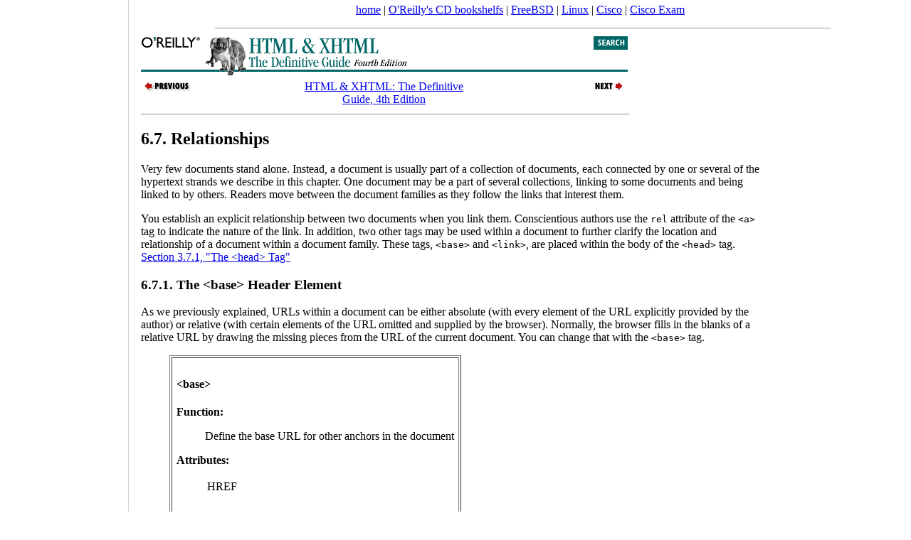

--- FILE ---
content_type: text/html; charset=koi8-r
request_url: https://docstore.mik.ua/orelly/web2/xhtml/ch06_07.htm
body_size: 7011
content:
<!DOCTYPE html>
<html><head><title>Relationships (HTML &amp; XHTML: The Definitive Guide, 4th Edition)</title><link rel="stylesheet" type="text/css" href="../style/style1.css" />

<meta name="DC.Creator" content="Chuck Musciano and Bill Kennedy" /><meta name="DC.Format" content="text/xml" scheme="MIME" /><meta name="DC.Language" content="en-US" /><meta name="DC.Publisher" content="O'Reilly &amp; Associates, Inc." /><meta name="DC.Source" scheme="ISBN" content="059600026XL" /><meta name="DC.Subject.Keyword" content="stuff" /><meta name="DC.Title" content="HTML &amp; XHTML: The Definitive Guide, 4th Edition" /><meta name="DC.Type" content="Text.Monograph" />

<link rel="canonical" href="https://docstore.mik.ua/orelly/web2/xhtml/ch06_07.htm" />
<meta name="viewport" content="width=device-width, initial-scale=1.0, minimum-scale=0.5, user-scalable=yes" />
<meta name="HandheldFriendly" content="true" />
<script async src="//pagead2.googlesyndication.com/pagead/js/adsbygoogle.js"></script>
<script>
     (adsbygoogle = window.adsbygoogle || []).push({
          google_ad_client: "ca-pub-0321943928525350",
          enable_page_level_ads: true
     });
</script>
</head><body style="background-color:white;margin:0 0 0 190px;padding: 5px;">
<noindex>
<center>
<a href="/">home</a> |
<a href="//docstore.mik.ua/orelly/bookshelfs.html">O'Reilly's CD bookshelfs</a> |
<a href="//docstore.mik.ua/manuals/freebsd.html">FreeBSD</a> | 
<a href="//docstore.mik.ua/manuals/linux.html">Linux</a> | 
<a href="//docstore.mik.ua/univercd/cc/td/doc/product/">Cisco</a> |
<a href="https://ciscoexam.online">Cisco Exam</a>
&nbsp;
<br/>
</center>
</noindex>
<div style="position:fixed;width:165px;height:100%;justify-content:center;left:5px;bottom:0;border-right:1px solid lightgrey;padding:5px;" id="aleftblk">
<script async src="//pagead2.googlesyndication.com/pagead/js/adsbygoogle.js"></script>
<div style="position:absolute;top:50%;transform:translateY(-50%);" id="ablock1"></div></div>
<p id="blkadap1"></p>
<script type="text/javascript"><!--
if( window.innerWidth>800 && window.innerHeight>700 )
{
  document.getElementById('ablock1').innerHTML='<ins class="adsbygoogle" style="display:inline-block;width:160px;height:600px" data-ad-client="ca-pub-0321943928525350" data-ad-slot="5248352378"></ins>';
}
else
{
  document.getElementById('aleftblk').style.display='none';
  document.getElementById('ablock1').style.display='none';
  document.getElementsByTagName('body')[0].style.margin='0';
  document.getElementById('blkadap1').innerHTML='<ins class="adsbygoogle" style="display:block" data-ad-client="ca-pub-0321943928525350" data-ad-slot="3969618309" data-ad-format="auto"></ins>';
}
(adsbygoogle = window.adsbygoogle || []).push({});
//-->
</script>
<hr width=80% size=1><table border=0 width=100%><tr><td style="vertical-align: top;">


<img alt="Book Home" border="0" src="gifs/smbanner.gif" usemap="#banner-map" /><map name="banner-map"><area shape="rect" coords="1,-2,616,66" href="index.htm" alt="HTML &amp; XHTML: The Definitive Guide" /><area shape="rect" coords="629,-11,726,25" href="jobjects/fsearch.htm" alt="Search this book" /></map>

<div class="navbar"><table width="684" border="0"><tr><td align="left" valign="top" width="228"><a href="ch06_06.htm"><img alt="Previous" border="0" src="../gifs/txtpreva.gif" /></a></td><td align="center" valign="top" width="228"><a href="index.htm">HTML &amp; XHTML: The Definitive Guide, 4th Edition</a></td><td align="right" valign="top" width="228"><a href="ch06_08.htm"><img alt="Next" border="0" src="../gifs/txtnexta.gif" /></a></td></tr></table></div>
<hr width="684" align="left" />


<h2 class="sect1">6.7. Relationships</h2>

<p><a name="INDEX-1282" /> <a name="INDEX-1283" />Very few documents stand alone.
Instead, a document is usually part of a collection of documents,
each connected by one or several of the hypertext strands we describe
in this chapter. One document may be a part of several collections,
linking to some documents and being linked to by others. Readers move
between the document families as they follow the links that interest
them.
</p>

<p>You establish an explicit relationship between two documents when you
link them. Conscientious authors use the <tt class="literal">rel</tt>
attribute of the <tt class="literal">&lt;a&gt;</tt> tag to indicate the
nature of the link. In addition, two other tags may be used within a
document to further clarify the location and relationship of a
document within a document family. These tags,
<tt class="literal">&lt;base&gt;</tt> and <tt class="literal">&lt;link&gt;</tt>,
are placed within the body of the <tt class="literal">&lt;head&gt;</tt>
tag. <a href="ch03_07.htm#html4-CHP-3-SECT-7.1">Section 3.7.1, "The &lt;head&gt; Tag"</a>
</p>

<a name="html4-CHP-6-SECT-7.1" /><div class="sect2">
<h3 class="sect2">6.7.1. The &lt;base&gt; Header Element</h3>

<p><a name="INDEX-1284" /> <a name="INDEX-1285" /> <a name="INDEX-1286" />
<a name="INDEX-1287" />As we previously
explained, URLs within a document can be either absolute (with every
element of the URL explicitly provided by the author) or relative
(with certain elements of the URL omitted and supplied by the
browser). Normally, the browser fills in the blanks of a relative URL
by drawing the missing pieces from the URL of the current document.
You can change that with the <tt class="literal">&lt;base&gt;</tt> tag.
</p>

<a name="html4-CHP-6-SIDEBAR-5" /><blockquote><table border="1" cellpadding="6"><tr><td>
<h4 class="objtitle">&lt;base&gt;</h4>

<dl>
<dt><b>Function:</b></dt>
<dd>
<p>Define the base URL for other anchors in the document</p>
</dd>


<dt><b>Attributes:</b></dt><dd>

<table border="0">
<tr><td><p>HREF</p></td></tr>


<tr><td><p>TARGET</p></td></tr>

</table></dd></dl>
<dl>
<dt><b>End tag:</b></dt>
<dd>
<p>None in HTML; &lt;/base&gt; or &lt;base ... /&gt; with XHTML</p>
</dd>

</dl>

<dl>
<dt><b>Contains:</b></dt>
<dd>
<p>Nothing</p>
</dd>

</dl>

<dl>
<dt><b>Used in:</b></dt>
<dd>
<p><em class="emphasis">head_content</em></p>
</dd>

</dl>
</td></tr></table></blockquote>

<p>The <tt class="literal">&lt;base&gt;</tt> tag should appear only in the
document header, not its body contents. The browser thereafter uses
the specified base URL, not the current document's URL, to
resolve all relative URLs, including those found in
<tt class="literal">&lt;a&gt;</tt>, <tt class="literal">&lt;img&gt;</tt>,
<tt class="literal">&lt;link&gt;</tt>, and <tt class="literal">&lt;form&gt;</tt>
tags. It also defines the URL that will be used to resolve queries in
searchable documents containing the
<tt class="literal">&lt;isindex&gt;</tt> tag. <a href="ch06_02.htm#html4-CHP-6-SECT-2">Section 6.2, "Referencing Documents: The URL"</a>
</p>

<a name="html4-CHP-6-SECT-7.1.1" /><div class="sect3">
<h3 class="sect3">6.7.1.1. The href attribute</h3>

<p>The <tt class="literal">href</tt><a name="INDEX-1288" /> attribute must have a valid URL as
its value, which the browser then uses to define the absolute URL
against which relative URLs are based within the document. For
example, the <tt class="literal">&lt;base&gt;</tt> tag in this XHTML
document head:
</p>

<blockquote><pre class="code">&lt;head&gt;
&lt;base href="http://www.kumquat.com/" /&gt;
&lt;/head&gt;
...</pre></blockquote>

<p>tells the browser that any relative URLs within this document are
relative to the top-level document directory on
<em class="emphasis">www.kumquat.com</em>, regardless of the address and
directory of the machine from which the user had retrieved the
current document.
</p>

<p>Contrary to what you may expect, you can make the base URL relative,
not absolute. The browser should (but doesn't always) form an absolute base URL out of
this relative URL by filling in the missing pieces with the URL of
the document itself. This property can be used to good advantage. For
instance, in this next HTML example:
</p>

<blockquote><pre class="code">&lt;head&gt;
&lt;base href="/info/"&gt;
&lt;/head&gt;
...</pre></blockquote>

<p>the browser makes the <tt class="literal">&lt;base&gt;</tt> URL into one
relative to the server's <em class="emphasis">/info/</em> directory,
which probably is not the same directory of the current document.
Imagine if you had to re-address every link in your document with
that common directory. Not only does the
<tt class="literal">&lt;base&gt;</tt> tag help you shorten those URLs in
your document that have a common root, it also lets you constrain the
directory from which relative references are retrieved without
binding the document to a specific server.
</p>

</div>

<a name="html4-CHP-6-SECT-7.1.2" /><div class="sect3">
<h3 class="sect3">6.7.1.2. The target attribute</h3>

<p><a name="INDEX-1289" />
<a name="INDEX-1290" />
<a name="INDEX-1291" />
<a name="INDEX-1292" />When working with documents inside frames,
the target attribute with the <tt class="literal">&lt;a&gt;</tt> tag
ensures that a referenced URL gets loaded into the correct frame.
Similarly, the <tt class="literal">target</tt> attribute for the
<tt class="literal">&lt;base&gt;</tt> tag lets you establish the default
name of one of the frames or windows in which the browser is to
display redirected hyperlinked documents. <a href="ch11_01.htm#html4-CHP-11-SECT-1">Section 11.1, "An Overview of Frames"</a>
</p>

<p>If you have no other default target for your hyperlinks within your
frames, you may want to consider using <tt class="literal">&lt;base
target=_top&gt;</tt>. This ensures that links that are not
specifically targeted to a frame or window will thereby load in the
top-level browser window. This eliminates the embarrassing and common
error of having references to pages on other sites appear within a
frame on your pages, instead of within their own pages. A minor bit
of HTML, to be sure, but it makes life much easier for your
readership.
</p>

</div>

<a name="html4-CHP-6-SECT-7.1.3" /><div class="sect3">
<h3 class="sect3">6.7.1.3. Using &lt;base&gt;</h3>
<p>The most important reason for using <tt class="literal">&lt;base&gt;</tt> is to ensure that any relative URLs within the document will resolve into a correct document address, even if the document itself is moved or renamed. This is particularly important when creating a document collection. By placing the correct <tt class="literal">&lt;base&gt;</tt> tag in each document, you can move the entire collection between directories and even servers without breaking all of the links within the documents.</p>

<p>You also need to use the <tt class="literal">&lt;base&gt;</tt> tag for a
searchable document (<tt class="literal">&lt;isindex&gt;</tt>) if you want
user queries posed to a URL different from the host document.
</p>

<p>A document that contains both the <tt class="literal">&lt;isindex&gt;</tt>
tag and other relative URLs may have problems if the relative URLs
are not relative to the desired index-processing URL. Since this is
usually the case, don't use relative URLs in searchable
documents that use the <tt class="literal">&lt;base&gt;</tt> tag to specify
the query URL for the document.<a name="INDEX-1293" /> <a name="INDEX-1294" /> <a name="INDEX-1295" /> <a name="INDEX-1296" />
</p>

</div>
</div>
<a name="html4-CHP-6-SECT-7.2" /><div class="sect2">
<h3 class="sect2">6.7.2. The &lt;link&gt; Header Element</h3>
<p><a name="INDEX-1297" />Use the <tt class="literal">&lt;link&gt;</tt> tag to define the relationship between the current document and another in a Web collection.</p>

<a name="html4-CHP-6-SIDEBAR-6" /><blockquote><table border="1" cellpadding="6"><tr><td>
<h4 class="objtitle">&lt;link&gt;</h4>

<dl>
<dt><b>Function:</b></dt>
<dd>
<p>Define a relationship between this document and another document</p>
</dd>


<dt><b>Attributes:</b></dt><dd>

<table border="0">
<tr><td><p>CHARSET</p></td><td><p>ONKEYUP</p></td></tr>


<tr><td><p>CLASS</p></td><td><p>ONMOUSEDOWN</p></td></tr>


<tr><td><p>DIR</p></td><td><p>ONMOUSEMOVE</p></td></tr>


<tr><td><p>HREF</p></td><td><p>ONMOUSEOUT</p></td></tr>


<tr><td><p>HREFLANG</p></td><td><p>ONMOUSEOVER</p></td></tr>


<tr><td><p>ID</p></td><td><p>ONMOUSEUP</p></td></tr>


<tr><td><p>LANG</p></td><td><p>REL</p></td></tr>


<tr><td><p>MEDIA</p></td><td><p>REV</p></td></tr>


<tr><td><p>ONCLICK</p></td><td><p>STYLE</p></td></tr>


<tr><td><p>ONDBLCLICK</p></td><td><p>TARGET</p></td></tr>


<tr><td><p>ONKEYDOWN</p></td><td><p>TITLE</p></td></tr>


<tr><td><p>ONKEYPRESS</p></td><td><p>TYPE</p></td></tr>

</table></dd></dl>
<dl>
<dt><b>End tag:</b></dt>
<dd>
<p>None in HTML; &lt;/link&gt; or &lt;link ... /&gt; with XHTML</p>
</dd>

</dl>

<dl>
<dt><b>Contains:</b></dt>
<dd>
<p>Nothing</p>
</dd>

</dl>

<dl>
<dt><b>Used in:</b></dt>
<dd>
<p><em class="emphasis">head_content</em></p>
</dd>

</dl>
</td></tr></table></blockquote>

<p>The <tt class="literal">&lt;link&gt;</tt> tag belongs in the
<tt class="literal">&lt;head&gt;</tt> content, nowhere else. The attributes
of the <tt class="literal">&lt;link&gt;</tt> tag are used like those of the
<tt class="literal">&lt;a&gt;</tt> tag, but their effects serve only to
document the relationship between documents. The
<tt class="literal">&lt;link&gt;</tt> tag has no content and only XHTML supports
the closing <tt class="literal">&lt;/link&gt;</tt> tag.
</p>

<a name="html4-CHP-6-SECT-7.2.1" /><div class="sect3">
<h3 class="sect3">6.7.2.1. The href attribute</h3>

<p><a name="INDEX-1298" />As with its
other tag applications, the <tt class="literal">href</tt> attribute
specifies the URL of the target <tt class="literal">&lt;link&gt;</tt> tag.
It is a required attribute, and its value is any valid document URL.
The specified document is assumed to have a relationship to the
current document.
</p>

</div>

<a name="html4-CHP-6-SECT-7.2.2" /><div class="sect3">
<h3 class="sect3">6.7.2.2. The rel and rev attributes</h3>

<p>The <tt class="literal">rel</tt> and
<tt class="literal">rev</tt><a name="INDEX-1299" /> <a name="INDEX-1300" /> attributes express the relationship
between the source and target documents. The <tt class="literal">rel</tt>
attribute specifies the relationship from the source document to the
target; the <tt class="literal">rev</tt> attribute specifies the
relationship from the target document to the source document. Both
attributes can be included in a single
<tt class="literal">&lt;link&gt;</tt> tag.
</p>

<p>The value of either attribute is a space-separated list of
relationships. The actual relationship names are not specified by the
HTML standard, although some have come into common usage as listed in <a href="ch06_03.htm#html4-CHP-6-SECT-3.1.5">Section 6.3.1.5, "The rel and rev attributes"</a>. For example, a document that is
part of a sequence of documents might use:
</p>

<blockquote><pre class="code">&lt;link href="part-14.html" rel=next rev=prev&gt;</pre></blockquote>

<p>when referencing the next document in the series. The relationship
from the source to the target is that of moving to the next document;
the reverse relationship is that of moving to the previous document.
</p>

</div>

<a name="html4-CHP-6-SECT-7.2.3" /><div class="sect3">
<h3 class="sect3">6.7.2.3. The title attribute</h3>

<p>The <tt class="literal">title</tt><a name="INDEX-1301" />
<a name="INDEX-1302" /> attribute lets you specify the
title of the document to which you are linking. This attribute is
useful when referencing a resource that does not have a title, such
as an image or a non-HTML document. In this case, the browser might
use the <tt class="literal">&lt;link&gt;</tt> title when displaying the
referenced document. For example:
</p>

<blockquote><pre class="code">&lt;link href="pics/kumquat.gif" 
 title="A photograph of the Noble Fruit"&gt;</pre></blockquote>

<p>tells the browser to use the indicated title when displaying the
referenced image.
</p>

<p>The value of the attribute is an arbitrary character string, enclosed
in quotation marks.
</p>

</div>

<a name="html4-CHP-6-SECT-7.2.4" /><div class="sect3">
<h3 class="sect3">6.7.2.4. The type attribute</h3>

<p>The <tt class="literal">type</tt><a name="INDEX-1303" /> <a name="INDEX-1304" /> <a name="INDEX-1305" /> attribute provides the MIME content type
of the linked document. Supported by both Internet Explorer and
Netscape, the HTML 4 and XHTML standard type attribute can be used
with any linked document. It is often used to define the type of
linked style sheets. In this context, the value of the
<tt class="literal">type</tt> attribute is usually
<tt class="literal">text/css</tt>. For example:
</p>

<blockquote><pre class="code">&lt;link href="styles/classic.css" rel=stylesheet type="text/css"&gt;</pre></blockquote>

<p>creates a link to an external style sheet within the
<tt class="literal">&lt;head&gt;</tt> of a document. See <a href="ch08_01.htm">Chapter 8, "Cascading Style Sheets"</a> for details.
</p>

</div>

<a name="html4-CHP-6-SECT-7.2.5" /><div class="sect3">
<h3 class="sect3">6.7.2.5. How browsers might use &lt;link&gt;</h3>

<p><a name="INDEX-1306" />Although the standards do not
require browsers to do anything with the information provided by the
<tt class="literal">&lt;link&gt;</tt> tag, it's not hard to envision
how this information might be used to enhance the presentation of a
document.
</p>

<p>As a simple example, suppose you consistently provide
<tt class="literal">&lt;link&gt;</tt> tags for each of your documents that
define <tt class="literal">next</tt>, <tt class="literal">prev</tt>, and
<tt class="literal">parent</tt> links. A browser could use this information
to place a standard toolbar at the top or bottom of each document
containing buttons that would jump to the appropriate related
document. By relegating the task of providing simple navigational
links to the browser, you are free to concentrate on the more
important content of your document.
</p>

<p>As a more complex example, suppose a browser expects to find a
<tt class="literal">&lt;link&gt;</tt> tag defining a glossary for the
current document, and that this glossary document is itself a
searchable document. Whenever a reader clicked on a word or phrase in
the document, the browser could automatically search the glossary for
the definition of the selected phrase, presenting the result in a
small pop-up window.
</p>

<p>As the Web evolves, expect to see more and more uses of the
<tt class="literal">&lt;link&gt;</tt> tag to define document relationships
explicitly.
</p>

</div>

<a name="html4-CHP-6-SECT-7.2.6" /><div class="sect3">
<h3 class="sect3">6.7.2.6. Other &lt;link&gt; attributes</h3>

<p>The HTML 4 and XHTML standards also include the ubiquitous collection
of attributes related to style sheets and user events, and language
for the <tt class="literal">&lt;link&gt;</tt> tag. You can refer to the
corresponding section describing these attributes for the
<tt class="literal">&lt;a&gt;</tt> tag for a complete description of their
usage. <a href="ch06_03.htm#html4-CHP-6-SECT-3.1">Section 6.3.1, "The &lt;a&gt; Tag"</a>
</p>

<p>Since you put the <tt class="literal">&lt;link&gt;</tt> tag in the
<tt class="literal">&lt;head&gt;</tt> section, whose contents do not get
displayed, it may seem that these attributes are useless. It is
entirely possible that some future browser may find some way to
display the <tt class="literal">&lt;link&gt;</tt> information to the user,
possibly as a navigation bar or a set of hot-list selections. In
those cases, the display and rendering information would prove
useful. Currently, no browser provides these capabilities.<a name="INDEX-1307" /> <a name="INDEX-1308" /> <a name="INDEX-1309" />
</p>

</div>
</div>


<hr width="684" align="left" />
<div class="navbar"><table width="684" border="0"><tr><td align="left" valign="top" width="228"><a href="ch06_06.htm"><img alt="Previous" border="0" src="../gifs/txtpreva.gif" /></a></td><td align="center" valign="top" width="228"><a href="index.htm"><img alt="Home" border="0" src="../gifs/txthome.gif" /></a></td><td align="right" valign="top" width="228"><a href="ch06_08.htm"><img alt="Next" border="0" src="../gifs/txtnexta.gif" /></a></td></tr><tr><td align="left" valign="top" width="228">6.6. Creating Searchable Documents</td><td align="center" valign="top" width="228"><a href="index/index.htm"><img alt="Book Index" border="0" src="../gifs/index.gif" /></a></td><td align="right" valign="top" width="228">6.8. Supporting Document Automation</td></tr></table></div>
<hr width="684" align="left" />

<img alt="Library Navigation Links" border="0" src="../gifs/navbar.gif" usemap="#library-map" />
<p><font size="-1"><a href="copyrght.htm">Copyright &copy; 2002</a> O'Reilly &amp; Associates. All rights reserved.</font></p>

<map name="library-map"><area href="../index.htm" coords="0,1,78,93" shape="rect" /><area href="../wdesign/index.htm" coords="80,2,155,96" shape="rect" /><area href="../xhtml/index.htm" coords="158,0,263,97" shape="rect" /><area href="../audio/index.htm" coords="265,1,335,97" shape="rect" /><area href="../css/index.htm" coords="338,1,434,93" shape="rect" /><area href="../action/index.htm" coords="439,0,540,102" shape="rect" /><area href="../infoarch/index.htm" coords="544,0,685,102" shape="rect" /></map>

</td><td style="vertical-align: top; text-align: right; width: 200px;">
<br><br><br><br><br><br>
<script async src="https://pagead2.googlesyndication.com/pagead/js/adsbygoogle.js"></script>
<!-- 160x600, docstore-rightside -->
<ins class="adsbygoogle"
     style="display:inline-block;width:160px;height:600px"
     data-ad-client="ca-pub-0321943928525350"
     data-ad-slot="0404752187"></ins>
<script>
     (adsbygoogle = window.adsbygoogle || []).push({});
</script>
</td></tr></table>
<!-- ********************* FOOTER ********************** -->
<noindex>
<br>


<center>

<br>

<script async src="//pagead2.googlesyndication.com/pagead/js/adsbygoogle.js"></script>
<!-- o-footer adaptiv -->
<ins class="adsbygoogle"
     style="display:block"
     data-ad-client="ca-pub-0321943928525350"
     data-ad-slot="3969618309"
     data-ad-format="auto"></ins>
<script>
(adsbygoogle = window.adsbygoogle || []).push({});

function addLink() {
    var body_element = document.getElementsByTagName('body')[0];
    var selection;
    selection = window.getSelection();
    var pagelink = " docstore.mik.ua" + window.location.pathname; 
    var copytext = selection + pagelink;
    var newdiv = document.createElement('div');
    newdiv.style.position='absolute';
    newdiv.style.left='-99999px';
    body_element.appendChild(newdiv);
    newdiv.innerHTML = copytext;
    selection.selectAllChildren(newdiv);
    window.setTimeout(function() {
      body_element.removeChild(newdiv);
    },0);
}
document.oncopy = addLink;

</script>

</center>


<br>
<hr size=1>


<script type="text/javascript" src="https://apis.google.com/js/plusone.js"></script></BODY></html>

--- FILE ---
content_type: text/html; charset=utf-8
request_url: https://www.google.com/recaptcha/api2/aframe
body_size: 268
content:
<!DOCTYPE HTML><html><head><meta http-equiv="content-type" content="text/html; charset=UTF-8"></head><body><script nonce="YBecUPRyR5Fjgi3FzBbR6w">/** Anti-fraud and anti-abuse applications only. See google.com/recaptcha */ try{var clients={'sodar':'https://pagead2.googlesyndication.com/pagead/sodar?'};window.addEventListener("message",function(a){try{if(a.source===window.parent){var b=JSON.parse(a.data);var c=clients[b['id']];if(c){var d=document.createElement('img');d.src=c+b['params']+'&rc='+(localStorage.getItem("rc::a")?sessionStorage.getItem("rc::b"):"");window.document.body.appendChild(d);sessionStorage.setItem("rc::e",parseInt(sessionStorage.getItem("rc::e")||0)+1);localStorage.setItem("rc::h",'1768904660850');}}}catch(b){}});window.parent.postMessage("_grecaptcha_ready", "*");}catch(b){}</script></body></html>

--- FILE ---
content_type: text/css
request_url: https://docstore.mik.ua/orelly/web2/style/style1.css
body_size: 272
content:
body {
			background-color: white;
			color: black;
}

.emphasis-reverse {
       color: white;
       background-color: black;
  }

span.navtitle {
			color: black;
			font-family: ariel, helvetica, helv, sanserif;
			font-weight: bold;
			font-size: 1em;
}

pre.programlisting {
			left-margin: 2em
}

div.sidebar {
			margin: 1em; 
			padding: 1em;
			border: thin solid gray
}

blockquote.note {
			margin: 1em;
			padding: 1em;
			border: thin solid gray
}

blockquote.tip {
			margin: 1em;
			padding: 1em;
			border: thin solid gray
}

blockquote.warning {
			margin: 1em;
			padding: 1em;
			border: thin solid red
}

div.htmltoc {
}
